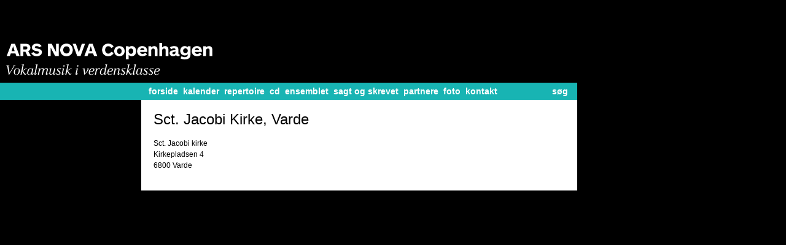

--- FILE ---
content_type: text/html; charset=utf-8
request_url: http://arsnova.dk/sct-jacobi-kirke-varde
body_size: 2177
content:
<!DOCTYPE html PUBLIC "-//W3C//DTD XHTML 1.0 Strict//EN" "http://www.w3.org/TR/xhtml1/DTD/xhtml1-strict.dtd">
<html xmlns="http://www.w3.org/1999/xhtml" xml:lang="da" lang="da" dir="ltr">

<head>
<meta http-equiv="Content-Type" content="text/html; charset=utf-8" />
  <title>Sct. Jacobi Kirke, Varde | ARS NOVA Copenhagen</title>
  <meta http-equiv="Content-Type" content="text/html; charset=utf-8" />
<link rel="shortcut icon" href="/sites/default/files/arsnova_favicon.png" type="image/x-icon" />
  <link type="text/css" rel="stylesheet" media="all" href="/sites/default/files/css/css_b5a956b68b3861f30bc22585c7a91a83.css" />
<link type="text/css" rel="stylesheet" media="print" href="/sites/default/files/css/css_958c1e5253b5a6be3fbee83586c401b6.css" />
  <script type="text/javascript" src="/sites/default/files/js/js_80813d8077eddad747ed11ac26a234dd.js"></script>
<script type="text/javascript">
<!--//--><![CDATA[//><!--
jQuery.extend(Drupal.settings, { "basePath": "/", "googleanalytics": { "trackOutgoing": 1, "trackMailto": 1, "trackDownload": 1, "trackDownloadExtensions": "7z|aac|arc|arj|asf|asx|avi|bin|csv|doc|exe|flv|gif|gz|gzip|hqx|jar|jpe?g|js|mp(2|3|4|e?g)|mov(ie)?|msi|msp|pdf|phps|png|ppt|qtm?|ra(m|r)?|sea|sit|tar|tgz|torrent|txt|wav|wma|wmv|wpd|xls|xml|z|zip" }, "nice_menus_options": { "delay": "800", "speed": "slow" }, "popups": { "originalPath": "node/1638", "defaultTargetSelector": "#main-content", "modulePath": "sites/all/modules/popups", "autoCloseFinalMessage": 1, "originalCSS": { "/modules/node/node.css": 1, "/modules/system/defaults.css": 1, "/modules/system/system.css": 1, "/modules/system/system-menus.css": 1, "/modules/user/user.css": 1, "/sites/all/modules/cck/theme/content-module.css": 1, "/sites/all/modules/ctools/css/ctools.css": 1, "/sites/all/modules/date/date.css": 1, "/sites/all/modules/filefield/filefield.css": 1, "/sites/all/modules/mollom/mollom.css": 1, "/sites/all/modules/nice_menus/nice_menus.css": 1, "/sites/all/modules/nice_menus/nice_menus_default.css": 1, "/sites/all/modules/simplenews/simplenews.css": 1, "/sites/all/modules/translation404/translation404.css": 1, "/sites/all/modules/views/css/views.css": 1, "/sites/all/modules/popups/popups.css": 1, "/sites/all/modules/popups/skins/basic/basic.css": 1, "/sites/all/themes/arsnova/arsstyle.css": 1 }, "originalJS": { "/sites/default/files/languages/da_12eb9cc51e9069c416308b57ec236a1e.js": 1, "/sites/all/modules/google_analytics/googleanalytics.js": 1, "/sites/all/modules/mollom/mollom.js": 1, "/sites/all/modules/nice_menus/superfish/js/superfish.js": 1, "/sites/all/modules/nice_menus/superfish/js/jquery.bgiframe.min.js": 1, "/sites/all/modules/nice_menus/superfish/js/jquery.hoverIntent.minified.js": 1, "/sites/all/modules/nice_menus/nice_menus.js": 1, "/sites/all/modules/popups/popups.js": 1 } } });
//--><!]]>
</script>

</head>
<body class="not-front not-logged-in page-node node-type-sted no-sidebars i18n-da da">
<div id="wrapper">
	<div id="header">
      		<div id="logo"><a href="/"><img src="http://arsnova.dk/sites/all/themes/arsnova/images/ars-nova-website-header.gif" width="442" height="135" ></a></div>
    				<div id="navbar">
			<div id="block-block-9" class="block block-block">

  <div class="content">
    
<ul class="newmenu da sct-jacobi-kirke-varde">
  <li class="front">    <a href="/">Forside</a></li>
  <li class="calendar"> <a href="/kalender" title="">Kalender</a></li>
  <li class="repertoire"><a href="/repertoire/koncerttilbud" title="">Repertoire</a></li>
  <li class="cd"> <a href="/cd">CD</a></li>
  <li class="ensemble"> <a href="/ensemblet" title="Ensemblet">ensemblet</a></li>
  <li class="reviews">  <a href="/anmeldelser" title="Anmeldelser koncerter">Sagt og skrevet</a></li>
  <li class="partners"> <a href="/partnere" title="Partnere">Partnere</a></li>
  <li class="press">    <a href="/presse" title="Presse">Foto</a></li>
  <li class="contact">  <a href="/kontakt/kontor" title="Kontakt">Kontakt</a></li>
  <li class="search">   <a href="/arkiv/koncerter" title="Søg">Søg</a></li>
</ul>  </div>
</div>
		</div>
	</div>
  <!-- comments står med gråt -->
  <div id="content-area">
    <div id="content">
      <div id="primary-secondary-links">    
                                                          </div>
      <div id="tabs-messages-help">    
                                              </div>

<div id="uber-content">
	</div>

<div id="main-content">

<div id="node-1638" class=""><div class="node-inner">
<div class="">


    <h2 class="title">
      Sct. Jacobi Kirke, Varde    </h2>


  

  <div class="content">
    <p>Sct. Jacobi kirke<br />Kirkepladsen 4<br />6800 Varde</p>
		
  </div>		
    
  </div>  

  
</div><div id="billede"></div>
</div></div>
    
        </div>
    
<div id="leftside">
        <div id="sidebar-left"><div id="sidebar-left-inner" class="region region-left">
                  </div></div> <!-- /#sidebar-left-inner, /#sidebar-left -->
</div>





</div> <!-- /#content-area -->
</div> <!-- /#wrapper -->
  <script type="text/javascript">
<!--//--><![CDATA[//><!--
var _gaq = _gaq || [];_gaq.push(["_setAccount", "UA-21986416-1"]);_gaq.push(["_trackPageview"]);(function() {var ga = document.createElement("script");ga.type = "text/javascript";ga.async = true;ga.src = ("https:" == document.location.protocol ? "https://ssl" : "http://www") + ".google-analytics.com/ga.js";var s = document.getElementsByTagName("script")[0];s.parentNode.insertBefore(ga, s);})();
//--><!]]>
</script>
</body>
</html>